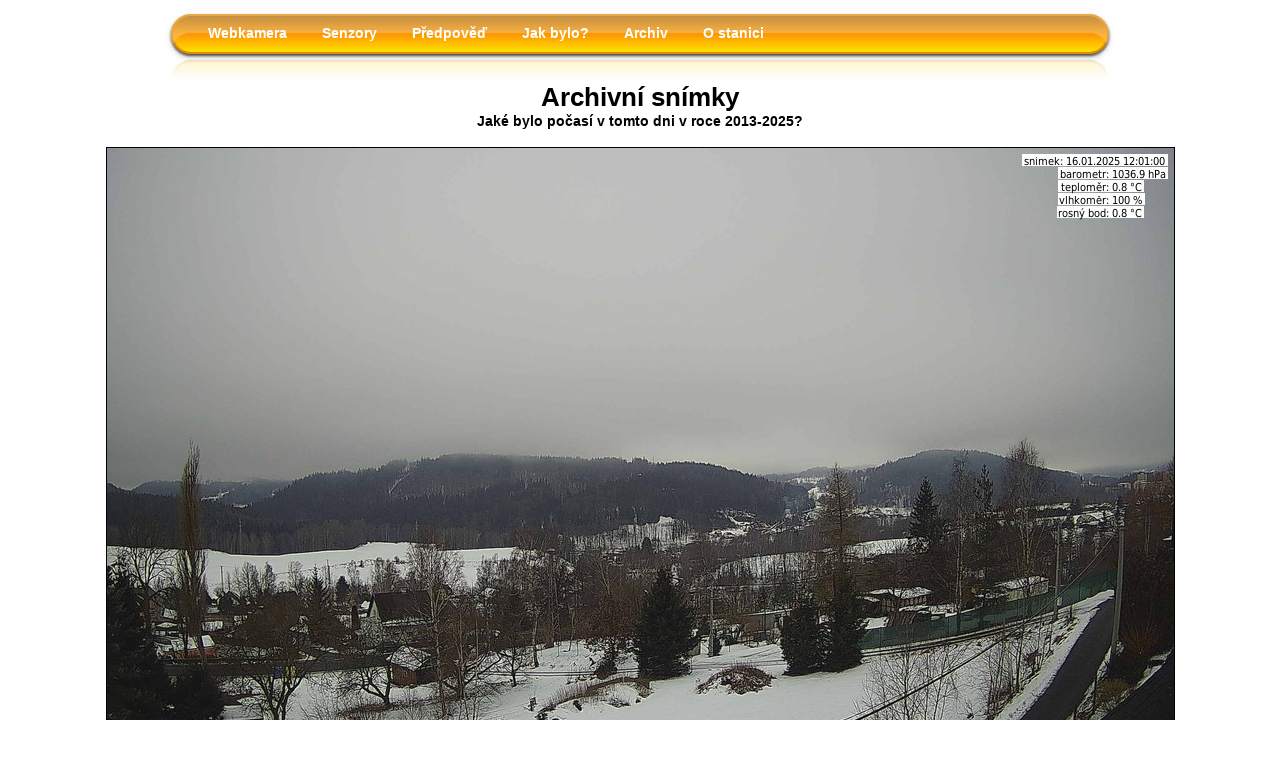

--- FILE ---
content_type: text/html; charset=UTF-8
request_url: https://meteo.pozorka88.cz/jakbylo.php
body_size: 1364
content:
<!DOCTYPE html PUBLIC "-//W3C//DTD XHTML 1.0 Strict//EN" "https://www.w3.org/TR/xhtml1/DTD/xhtml1-strict.dtd">
<html><head>
  <meta http-equiv="Content-Type" content="text/html; charset=windows-1250">
  <meta name="Author" content="Pedro - pedro@pedrokv.com">
  <meta name="Origin" content="https://www.pozorka88.cz">
  <meta name="GENERATOR" content="Notepad">
  <meta name="DEGENERATOR" content="Windows">
  <meta http-equiv="Cache-Control" content="must-revalidate, post-check=0, pre-check=0">
  <meta http-equiv="Pragma" content="public">
  <meta http-equiv="Cache-Control" content="no-cache">
  <meta http-equiv="Pragma" content="no-cache">
  <meta http-equiv="Expires" content="0">
  <meta http-equiv="preview-refresh" content="60">
  <title>Jak bylo? .: METEO Pozorka :.</title>
  <link rel="stylesheet" href="menu.css" type="text/css">
  <link rel="stylesheet" href="styly.css" type="text/css">
</head>
<BODY text="#000000">

<center>


<TABLE border="0" width="950" align="center" cellspacing="0" cellpadding="0">
<tr>
<td>

<div class="nav-container-outer">
   <img src="./images/nav-bg-l.jpg" alt="" class="float-left" />
   <img src="./images/nav-bg-r.jpg" alt="" class="float-right" />
   <ul id="nav-container" class="nav-container">
      <li><a class="item-primary" href="./index.php" target="_self">Webkamera</a>
	    </li>
        <li><span class="divider divider-vert" ></span></li>
      <li><a class="item-primary" href="./senzory.php" target="_self">Senzory</a>
        <ul style="width:150px;">
           <li><a href="./senzory.php" title="Aktuální data" target="_self" >Senzory</a></li>
           <li><a href="./senzorytydenzpet.php" title="Graf za poslední týden" target="_self" >Graf za poslední týden</a></li>
        </ul>
	    </li>
        <li><span class="divider divider-vert" ></span></li>
      <li><a class="item-primary" href="./predpoved.php" target="_self">Předpověď</a>
        <ul style="width:150px;">
           <li><a href="./predpoved.php" title="Předpověď" target="_self" >Kompletní předpověď</a></li>
           <li><a href="./predpovedm.php" title="Radar z I'm Weather" target="_self" >Radar z I'm Weather</a></li>
        </ul>
 	    </li>
 	      <li><span class="divider divider-vert" ></span></li>
      <li><a class="item-primary" href="./jakbylo24h.php" target="_self">Jak bylo?</a>
        <ul style="width:150px;">
           <li><a href="./jakbylo24h.php" title="Jak bylo?" target="_self">Jak bylo v posledních 24h</a></li>
           <li><a href="./jakbylo.php" title="Jak bylo?" target="_self">Snímek z roku 2013-2025</a></li>
           <li><a href="./jakbylovyber.php" title="Vlastní výběr" target="_self">Dle vlastního výběru</a></li>           
           <!--<li><a href="./teplotazaroky.php" title="Roční graf" target="_self" >Roční graf 2011-2017</a></li>-->
        </ul>   
	    </li>
        <li><span class="divider divider-vert" ></span></li>
      <li><a class="item-primary" href="./archiv.php" target="_self">Archiv</a>
	    </li>
        <li><span class="divider divider-vert" ></span></li>
      <li><a class="item-primary" href="./ostanici.php" target="_self">O stanici</a>
	    </li>
           <li><span class="divider divider-vert" ></span></li>
      <li class="clear">&nbsp;</li>
   </ul>
</div>

</td>
</tr>
</table>


<div class="nadpis">Archivní snímky</div>
<div class="podnadpis">Jaké bylo počasí v tomto dni v roce 2013-2025?</div>
<br>

<img src="./jakbylo/2025/2025-01-16.jpg"  border="1" alt="Snímek z 16.01.2025">
<br>
<img src="./jakbylo/2024/2024-01-16.jpg"  border="1" alt="Snímek z 16.01.2024">
<br>
<img src="./jakbylo/2023/2023-01-16.jpg"  border="1" alt="Snímek z 16.01.2023">
<br>
<img src="./jakbylo/2022/2022-01-16.jpg"  border="1" alt="Snímek z 16.01.2022">
<br>
<img src="./jakbylo/2021/2021-01-16.jpg"  border="1" alt="Snímek z 16.01.2021">
<br>
<img src="./jakbylo/2020/2020-01-16.jpg"  border="1" alt="Snímek z 16.01.2020">
<br>
<img src="./jakbylo/2019/2019-01-16.jpg"  border="1" alt="Snímek z 16.01.2019">
<br>
<img src="./jakbylo/2018/2018-01-16.jpg"  border="1" alt="Snímek z 16.01.2018">
<br>
<img src="./jakbylo/2017/2017-01-16.jpg"  border="1" alt="Snímek z 16.01.2017">
<br>
<img src="./jakbylo/2016/2016-01-16.jpg"  border="1" alt="Snímek z 16.01.2016">
<br>
<img src="./jakbylo/2015/2015-01-16.jpg"  border="1" alt="Snímek z 16.01.2015">
<br>
<img src="./jakbylo/2014/2014-01-16.jpg"  border="1" alt="Snímek z 16.01.2014">
<br>
<img src="./jakbylo/2013/2013-01-16.jpg"  border="1" alt="Snímek z 16.01.2013">



</center>

<script language="JavaScript" type="text/javascript">
<!--
document.write('<img src="https://toplist.cz/dot.asp?id=1149375&http='+escape(document.referrer)+'&t='+escape(document.title)+
'&wi='+escape(window.screen.width)+'&he='+escape(window.screen.height)+'" width="1" height="1" border=0 alt="TOPlist" />'); 
//--></script><noscript><img src="https://toplist.cz/dot.asp?id=1149375" border="0"
alt="TOPlist" width="1" height="1" /></noscript>

</body></html>


--- FILE ---
content_type: text/css
request_url: https://meteo.pozorka88.cz/menu.css
body_size: 847
content:
@charset "utf-8";
/* CSS Document */

/*^'^ Navigation Structure ^'^*/
.nav-container-outer{
background: #990000;
padding: 0px;
height: 74px;
background: url(images/nav-bg.jpg);
}
.float-left{
float: left;
}
.float-right{
float: right;
}
.nav-container .divider{
display:block;
font-size:1px;
border-width:0px;
border-style:solid;
}
.nav-container .divider-vert{
float:left;
width:0px;
display: none;
}
.nav-container .item-secondary-title{
display:block;
cursor:default;
white-space:nowrap;
}
.clear{
font-size:1px;
height:0px;
width:0px;
clear:left;
line-height:0px;
display:block;
float:none;
}
.nav-container{
position:relative;
zoom:1;
margin: 0 auto;
}
.nav-container a, .nav-container li{
float:left;
display:block;
white-space:nowrap;
}
.nav-container div a, .nav-container ul a, .nav-container ul li{
float:none;
}
.nav-container ul{
left:-10000px;
position:absolute;
}
.nav-container, .nav-container ul{
list-style:none;
padding:0px;
margin:0px;
}
.nav-container li a{
float:none
}
.nav-container li{
position:relative;
}
.nav-container ul{
z-index:10;
}
.nav-container ul ul{
z-index:20;
}
.nav-container ul ul ul{
z-index:30;
}
.nav-container ul ul ul ul{
z-index:40;
}
.nav-container ul ul ul ul ul{
z-index:50;
}
li:hover>ul{
left:auto;
}
#nav-container ul {
top:100%;
}
#nav-container ul li:hover>ul{
top:0px;
left:100%;
}

/*^'^ Primary Items ^'^*/	
#nav-container a{	
padding:7px 17px 7px 18px;
margin: 10px 0px 0px 0px;
color: #FFFFFF;
font-family: Trebuchet MS, Arial, sans-serif, Helvetica;
font-size:14px;
text-decoration:none;
font-weight: bold;
background: url(images/item-primary-bg.gif);
background-repeat: no-repeat;
background-position: top;
}

#nav-container a:hover{
color: #6C3600;
background: url(images/item-primary-bg.gif);
background-repeat: no-repeat;
background-position: center;
}

/*^'^ Secondary Items Container ^'^*/	
#nav-container div, #nav-container ul{	
padding:10px 4px 10px 4px;
margin:0px 0px 0px 0px;
background: url(images/item-secondary-container-bg.jpg);
background-repeat: repeat-x;
background-color: #FF9900;
border-bottom: 1px solid #CA6500;
}

/*^'^ Secondary Items ^'^*/	
#nav-container div a, #nav-container ul a{	
padding:3px 10px 3px 6px;
background-color: #FFFFFF;
background: url(images/item-secondary-bg.jpg);
background-repeat: no-repeat;
background-position: 0px 22px;
font-size:11px;
border-width:0px;
border-style:none;
margin: 0px 0px 0px 0px;
width: 149px;
}

/*^'^ Secondary Items Hover State ^'^*/	
#nav-container div a:hover, #nav-container ul a:hover{	
background-color: #FFFFFF;
background: url(images/item-secondary-bg.jpg);
background-repeat: no-repeat;
color:#CC0000;
}

/*^'^ Secondary Item Titles ^'^*/	
#nav-container .item-secondary-title{	
cursor:default;
padding:4px 0px 3px 7px;
color: #6C3600;
font-family: Arial, Trebuchet MS, Arial, sans-serif, Helvetica;
font-size:11px;
/* background: url(images/item-secondary-title-bg.jpg); */
background-repeat: no-repeat;
font-weight:bold;
}

/*^'^ Horizontal Dividers ^'^*/	
#nav-container .divider-horiz{	
border-top-width:1px;
margin:5px 5px;
border-color: #C16100;
}

/*^'^ Vertical Dividers ^'^*/	
#nav-container .divider-vert{	
border-left-width:1px;
height:15px;
margin:4px 2px 0px 2px;
border-color:#AAAAAA;
}

--- FILE ---
content_type: text/css
request_url: https://meteo.pozorka88.cz/styly.css
body_size: 386
content:
.akt      {font-family: Arial, Arial CE; font-size: 80%; font-style: italic; font-weight: bold}
.clanek   {text-align: center; font-family: Arial, Arial CE; font-size: 14px; font-weight: bold}
.clanekblok   {text-align: justify; font-family: Arial, Arial CE; font-size: 14px; font-weight: bold}
.clanekblok12 {text-align: justify; font-family: Arial, Arial CE; font-size: 12px; font-weight: bold}
.podpis   {font-family: Arial, Arial CE; font-size: 14px; font-weight: bold}
.nadpis   {font-family: Montserrat, Arial, sans-serif; font-size: 26px; font-weight: bold; text-align: center}
.nadpisrovny   {font-family: Arial, Arial CE; font-size: 20px; font-weight: bold; text-align: center}
.podnadpis {font-family: Arial, Arial CE; font-size: 14px; font-weight: bold; text-align: center}
.chmu     {font-family: Arial, Arial CE; font-size: 12px; text-align: center}
.upozorneni {font-family: Arial, Arial CE; font-size: 14px; font-weight: bold; text-align: center; color: #CC0033}
.mv       {font-family: Arial, Arial CE; font-size: 12px}
.teplota  {font-family: Arial, Arial CE; font-size: 50px}
TD        {font-family: Arial, Arial CE; text-align: center; font-weight: bold}
IMG       {vertical-align:bottom;}

A:link    {font-family: Arial, Arial CE; color: #000000; text-decoration:none }
A:visited {font-family: Arial, Arial CE; color: #000000; text-decoration:none }
A:active  {font-family: Arial, Arial CE; color: #000000; text-decoration:none }
A:hover   {font-family: Arial, Arial CE; color: #0000FF; text-decoration:underline }


#chmu {
  font-family: Arial, Arial CE;
  border-collapse: collapse;  
}

#chmu td, chmu th {
  border: 0px solid #ddd;
  padding: 0px;
}

#chmu tr:hover {background-color: #ddd;}

#chmu th {
  padding-top: 2px;
  padding-bottom: 2px;
  text-align: center;
//  background-color: #FFD663;
  background-color: #FFFFFF;
  color: black;
  font-size: 14px;
}
  
#chmu td {
  padding-top: 2px;
  padding-bottom: 2px;
  text-align: left;
  font-size: 12px;
  font-weight: normal;
  vertical-align:bottom;  
}